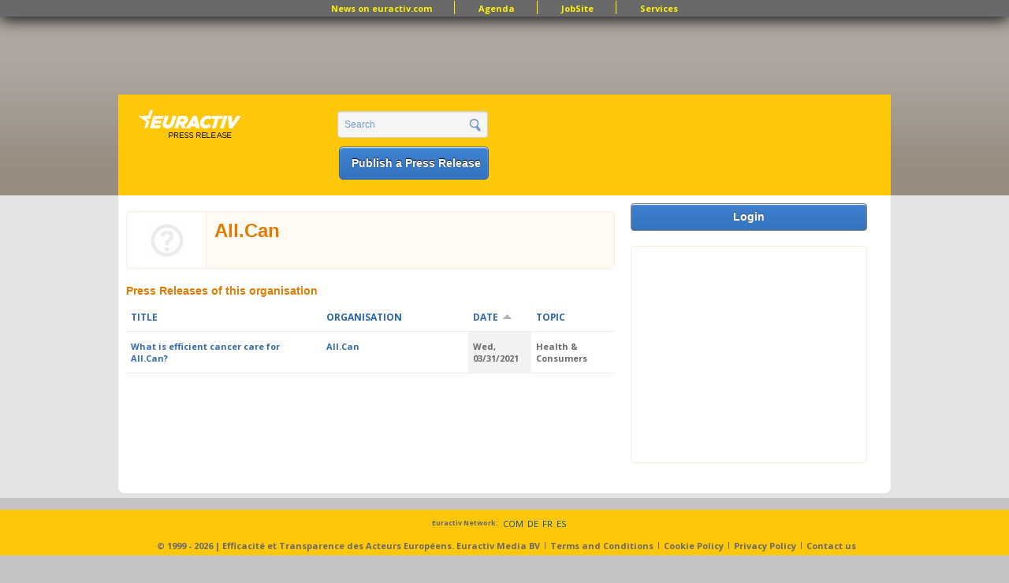

--- FILE ---
content_type: text/html; charset=utf-8
request_url: https://www.google.com/recaptcha/api2/aframe
body_size: 265
content:
<!DOCTYPE HTML><html><head><meta http-equiv="content-type" content="text/html; charset=UTF-8"></head><body><script nonce="NxY4TOa8NYZpRgucPoY1gw">/** Anti-fraud and anti-abuse applications only. See google.com/recaptcha */ try{var clients={'sodar':'https://pagead2.googlesyndication.com/pagead/sodar?'};window.addEventListener("message",function(a){try{if(a.source===window.parent){var b=JSON.parse(a.data);var c=clients[b['id']];if(c){var d=document.createElement('img');d.src=c+b['params']+'&rc='+(localStorage.getItem("rc::a")?sessionStorage.getItem("rc::b"):"");window.document.body.appendChild(d);sessionStorage.setItem("rc::e",parseInt(sessionStorage.getItem("rc::e")||0)+1);localStorage.setItem("rc::h",'1768992278993');}}}catch(b){}});window.parent.postMessage("_grecaptcha_ready", "*");}catch(b){}</script></body></html>